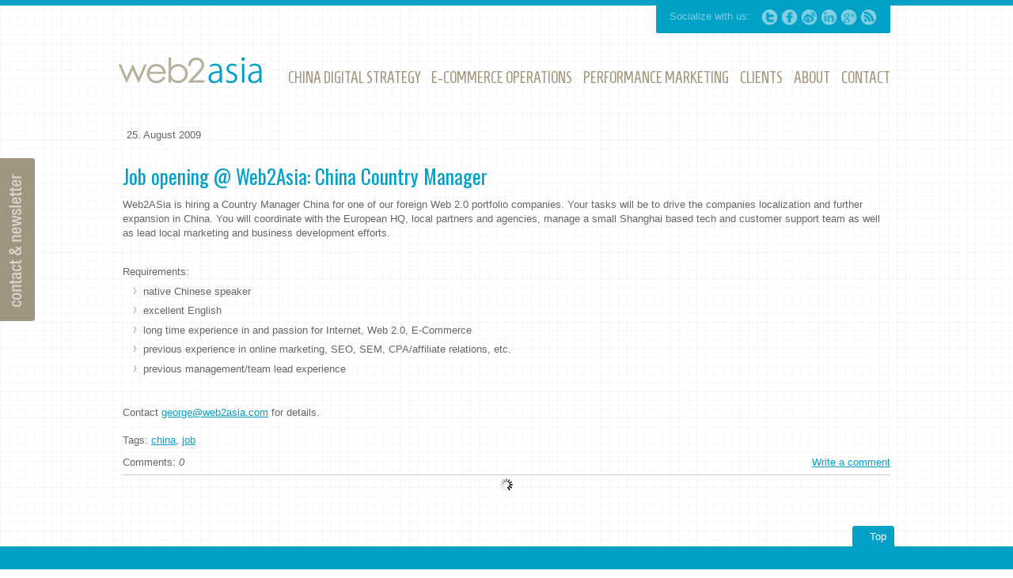

--- FILE ---
content_type: text/html; charset=UTF-8
request_url: https://www.web2asia.com/2009/08/25/job-opening-web2asia-china-country-manager/
body_size: 16007
content:
<!DOCTYPE html>
<html lang="en-US"><head>
    <meta charset="utf-8"/>
    <link rel="dns-prefetch preconnect" href="https://u.jimcdn.com/" crossorigin="anonymous"/>
<link rel="dns-prefetch preconnect" href="https://assets.jimstatic.com/" crossorigin="anonymous"/>
<link rel="dns-prefetch preconnect" href="https://image.jimcdn.com" crossorigin="anonymous"/>
<link rel="dns-prefetch preconnect" href="https://fonts.jimstatic.com" crossorigin="anonymous"/>
<meta http-equiv="X-UA-Compatible" content="IE=edge"/>
<meta name="description" content=""/>
<meta name="robots" content="index, follow, archive"/>
<meta property="st:section" content=""/>
<meta name="generator" content="Jimdo Creator"/>
<meta name="twitter:title" content="Job opening @ Web2Asia: China Country Manager"/>
<meta name="twitter:description" content="Web2ASia is hiring a Country Manager China for one of our foreign Web 2.0 portfolio companies. Your tasks will be to drive the companies localization and further expansion in China. You will coordinate with the European HQ, local partners and agencies, manage a small Shanghai based tech and customer support team as well as lead local marketing and business development efforts. Requirements: native Chinese speaker excellent English long time experience in and passion for Internet, Web 2.0, E-Commerce previous experience in online marketing, SEO, SEM, CPA/affiliate relations, etc. previous management/team lead experience Contact george@web2asia.com for details."/>
<meta name="twitter:card" content="summary_large_image"/>
<meta property="og:url" content="http://www.web2asia.com/2009/08/25/job-opening-web2asia-china-country-manager/"/>
<meta property="og:title" content="Job opening @ Web2Asia: China Country Manager"/>
<meta property="og:description" content="Web2ASia is hiring a Country Manager China for one of our foreign Web 2.0 portfolio companies. Your tasks will be to drive the companies localization and further expansion in China. You will coordinate with the European HQ, local partners and agencies, manage a small Shanghai based tech and customer support team as well as lead local marketing and business development efforts. Requirements: native Chinese speaker excellent English long time experience in and passion for Internet, Web 2.0, E-Commerce previous experience in online marketing, SEO, SEM, CPA/affiliate relations, etc. previous management/team lead experience Contact george@web2asia.com for details."/>
<meta property="og:type" content="article"/>
<meta property="og:locale" content="en_US"/>
<meta property="og:site_name" content="Web2Asia - China E-Commerce, Tmall Partner &amp; Digital Marketing Agency"/>
<meta property="article:published_time" content="2009-08-25 05:29:07"/>
<meta property="article:tag" content="china"/>
<meta property="article:tag" content="job"/><title>Job opening @ Web2Asia: China Country Manager - Web2Asia - China E-Commerce, Tmall Partner &amp; Digital Marketing Agency</title>
<link rel="shortcut icon" href="https://u.jimcdn.com/cms/o/sa6a7e963d4d197af/img/favicon.png?t=1288155773"/>
    <link rel="alternate" type="application/rss+xml" title="Blog" href="https://www.web2asia.com/rss/blog"/>    
<link rel="canonical" href="https://www.web2asia.com/2009/08/25/job-opening-web2asia-china-country-manager/"/>

        <script src="https://assets.jimstatic.com/ckies.js.7c38a5f4f8d944ade39b.js"></script>

        <script src="https://assets.jimstatic.com/cookieControl.js.b05bf5f4339fa83b8e79.js"></script>
    <script>window.CookieControlSet.setToOff();</script>

    <style>html,body{margin:0}.hidden{display:none}.n{padding:5px}#emotion-header{position:relative}#emotion-header-logo,#emotion-header-title{position:absolute}</style>

        <link href="https://u.jimcdn.com/cms/o/sa6a7e963d4d197af/userlayout/css/main.css?t=1769170025" rel="stylesheet" type="text/css" id="jimdo_main_css"/>
    <link href="https://u.jimcdn.com/cms/o/sa6a7e963d4d197af/userlayout/css/layout.css?t=1492760883" rel="stylesheet" type="text/css" id="jimdo_layout_css"/>
    <link href="https://u.jimcdn.com/cms/o/sa6a7e963d4d197af/userlayout/css/font.css?t=1769170025" rel="stylesheet" type="text/css" id="jimdo_font_css"/>
<script>     /* <![CDATA[ */     /*!  loadCss [c]2014 @scottjehl, Filament Group, Inc.  Licensed MIT */     window.loadCSS = window.loadCss = function(e,n,t){var r,l=window.document,a=l.createElement("link");if(n)r=n;else{var i=(l.body||l.getElementsByTagName("head")[0]).childNodes;r=i[i.length-1]}var o=l.styleSheets;a.rel="stylesheet",a.href=e,a.media="only x",r.parentNode.insertBefore(a,n?r:r.nextSibling);var d=function(e){for(var n=a.href,t=o.length;t--;)if(o[t].href===n)return e.call(a);setTimeout(function(){d(e)})};return a.onloadcssdefined=d,d(function(){a.media=t||"all"}),a};     window.onloadCSS = function(n,o){n.onload=function(){n.onload=null,o&&o.call(n)},"isApplicationInstalled"in navigator&&"onloadcssdefined"in n&&n.onloadcssdefined(o)}     /* ]]> */ </script>     <script>
// <![CDATA[
onloadCSS(loadCss('https://assets.jimstatic.com/web_oldtemplate.css.8dc49693c43d235ebcc9897c3acb1dd8.css') , function() {
    this.id = 'jimdo_web_css';
});
// ]]>
</script>
<link href="https://assets.jimstatic.com/web_oldtemplate.css.8dc49693c43d235ebcc9897c3acb1dd8.css" rel="preload" as="style"/>
<noscript>
<link href="https://assets.jimstatic.com/web_oldtemplate.css.8dc49693c43d235ebcc9897c3acb1dd8.css" rel="stylesheet"/>
</noscript>
    <script>
    //<![CDATA[
        var jimdoData = {"isTestserver":false,"isLcJimdoCom":false,"isJimdoHelpCenter":false,"isProtectedPage":false,"cstok":"c63fa46deb5e63d872add0072a31fb646fc176ab","cacheJsKey":"eb4c932991e4eaf741d3c68fe0b16534c237a641","cacheCssKey":"eb4c932991e4eaf741d3c68fe0b16534c237a641","cdnUrl":"https:\/\/assets.jimstatic.com\/","minUrl":"https:\/\/assets.jimstatic.com\/app\/cdn\/min\/file\/","authUrl":"https:\/\/a.jimdo.com\/","webPath":"https:\/\/www.web2asia.com\/","appUrl":"https:\/\/a.jimdo.com\/","cmsLanguage":"en_US","isFreePackage":false,"mobile":false,"isDevkitTemplateUsed":false,"isTemplateResponsive":false,"websiteId":"sa6a7e963d4d197af","pageId":271375114,"packageId":2,"shop":{"deliveryTimeTexts":{"1":"available now","2":"must be ordered","3":"currently not available"},"checkoutButtonText":"Checkout","isReady":false,"currencyFormat":{"pattern":"\u00a4#,##0.00","convertedPattern":"$#,##0.00","symbols":{"GROUPING_SEPARATOR":",","DECIMAL_SEPARATOR":".","CURRENCY_SYMBOL":"$"}},"currencyLocale":"en_US"},"tr":{"gmap":{"searchNotFound":"The entered address doesn't exist or couldn't be found.","routeNotFound":"The driving directions couldn't be determined. Possible reasons: The starting address is not specific enough or it is too far from the destination address."},"shop":{"checkoutSubmit":{"next":"Next step","wait":"Please wait"},"paypalError":"An error has occurred. Please try again!","cartBar":"Go to Shopping Cart","maintenance":"Sorry, this store is not available at the moment. Please try again later.","addToCartOverlay":{"productInsertedText":"This item was added to your cart.","continueShoppingText":"Continue shopping","reloadPageText":"Refresh"},"notReadyText":"This store has not been completely set up.","numLeftText":"There are not more than {:num} of this item available at this time.","oneLeftText":"There is only one more of this item available."},"common":{"timeout":"Oops, it looks like there's been an error on our end and your last change didn't go through. Please try again in a minute. "},"form":{"badRequest":"An error has occurred! This form could not be submitted. Please try again later."}},"jQuery":"jimdoGen002","isJimdoMobileApp":false,"bgConfig":null,"bgFullscreen":null,"responsiveBreakpointLandscape":767,"responsiveBreakpointPortrait":480,"copyableHeadlineLinks":false,"tocGeneration":false,"googlemapsConsoleKey":false,"loggingForAnalytics":false,"loggingForPredefinedPages":false,"isFacebookPixelIdEnabled":false,"userAccountId":"3f383f5e-c714-45e6-9e80-11463d8c8032"};
    // ]]>
</script>

     <script> (function(window) { 'use strict'; var regBuff = window.__regModuleBuffer = []; var regModuleBuffer = function() { var args = [].slice.call(arguments); regBuff.push(args); }; if (!window.regModule) { window.regModule = regModuleBuffer; } })(window); </script>
    <script src="https://assets.jimstatic.com/web.js.58bdb3da3da85b5697c0.js" async="true"></script>
    <script src="https://assets.jimstatic.com/at.js.62588d64be2115a866ce.js"></script>
        <script src="https://u.jimcdn.com/cms/o/sa6a7e963d4d197af/userlayout/js/mm.js?t=1489647512"></script>
        <link rel="alternate" type="application/rss+xml" title="Web2Asia China TMall Global E-Commerce" href="https://feeds.feedburner.com/web2asia"/>
<meta name="google-site-verification" content="0QrT_lnuG5C4TvtCZ69uRYIxR-u--fYAaPHnP4aIuD8"/>
<meta name="verify-v1" content="0loPCZkubJxYxdAdhM1oFQWeARJIkhPFFbIjq0KQ9gc="/>
<meta name="verify-v1" content="AtMQvVdG2lPpgzxzoDEtWpPMLGx6Io6OJvsr742wCOk="/>
<meta name="y_key" content="3d2d5ef70df68f5f"/>
<meta name="msvalidate.01" content="5D37AD3EBCCBCCFAB4170934DA018C41"/>
<link href="https://plus.google.com/114624618977140083459/" rel="publisher"/>
<link href="https://fonts.googleapis.com/css?family=Homenaje" rel="stylesheet" type="text/css"/>

<script src="https://ajax.googleapis.com/ajax/libs/jquery/1.7.1/jquery.min.js" type="text/javascript">
</script>

<style type="text/css">
        /*<![CDATA[*/

        /*
         * jQuery Nivo Slider v2.4
         * http://nivo.dev7studios.com
         *
         * Copyright 2011, Gilbert Pellegrom
         * Free to use and abuse under the MIT license.
         * http://www.opensource.org/licenses/mit-license.php
         *
         * March 2010
         */

        /* The Nivo Slider styles */
        .nivoSlider {
                position: relative;
        }
        .nivoSlider img {
                position: absolute;
                top: 0px;
                left: 0px;
        }
        /* If an image is wrapped in a link */
        .nivoSlider a.nivo-imageLink {
                position: absolute;
                top: 0px;
                left: 0px;
                width: 100%;
                height: 100%;
                border: 0;
                padding: 0;
                margin: 0;
                z-index: 60;
                display: none;
        }
        /* The slices in the Slider */
        .nivo-slice {
                display: block;
                position: absolute;
                z-index: 50;
                height: 100%;
        }
        /* Caption styles */
        .nivo-caption {
                position: absolute;
                left: 0px;
                bottom: 0px;
                background: url(https://u.jimcdn.com/www53/o/sa6a7e963d4d197af/userlayout/img/caption-bg.png?t=1349427067) repeat-x;
                color: #fff;
                width: 470px;
                z-index: 89;
                padding: 27px 30px;
                height: 45px;
        }
        .nivo-caption p {
                margin: 0;
        }
        .nivo-caption a {
                display: inline !important;
        }
        .nivo-html-caption {
                display: none;
        }
        /* Direction nav styles (e.g. Next & Prev) */
        .nivo-directionNav a {
                position: absolute;
                top: 45%;
                z-index: 99;
                cursor: pointer;
        }
        .nivo-prevNav {
                left: 0px;
        }
        .nivo-nextNav {
                right: 0px;
        }
        /* Control nav styles (e.g. 1,2,3...) */
        .nivo-controlNav a {
                z-index: 99;
                cursor: pointer;
        }
        #slider {
                width: 972px !important;
                height: 480px;
                background: none;
                overflow: hidden;
                left: 1px;
        }
        #slider img {
                position: absolute;
                top: 0px;
                left: 0px;
                display: none;
        }
        #slider a {
                border: 0;
                display: block;
        }
        .theme-default .nivo-controlNav {
                position: absolute;
                right: 20px;
                bottom: 20px;
                z-index: 999;
                width: 90px;
        }
        .nivo-controlNav a {
                display: block;
                width: 17px;
                height: 22px;
                background: url(https://u.jimcdn.com/www53/o/sa6a7e963d4d197af/userlayout/img/bullets.png?t=1346660880) no-repeat;
                text-indent: -9999px;
                border: 0;
                margin: 0 2px;
                float: left;
        }
        .nivo-controlNav a.active {
                background-position: 0 -22px;
        }

        .nivo-directionNav a {
                display: block;
                border: 0;
                background-color: rgb(1, 160, 199);
                background-color: rgba(1, 160, 199, 0.8);
                padding: 10px 10px;
                color: white;
                font-weight: bold;
                font-size: 16px;
                text-transform: uppercase;
        }
        .nivo-directionNav a:hover {
                background-color: rgb(1, 160, 199);
        }
        a.nivo-nextNav {
                background-position: -50px 0;
                right: 0;
        }
        a.nivo-prevNav {
                left: 0;
        }

        .nivo-caption {
                text-shadow: none;
                font-family: Helvetica, Arial, sans-serif;
        }

        .nivo-caption p {
                color: #fff;
        }
        .nivo-caption strong {
                font-size: 27px;
                font-family: 'Homenaje';
                line-height: 27px
        }

        .slider-wrapper {
                width: 100%;
                float: left;
                position: relative;
                margin-bottom: 40px;
        }

        /*]]>*/


</style>


<script type="text/javascript">
        //<![CDATA[
        /*---------------------------------- IE Compatibility --------------------------- */
        function handleIECompatibility() {
                // returns version of ie or undefined if not ie
                var ie = ( function() {
                                var undef, v = 3, div = document.createElement('div'), all = div.getElementsByTagName('i');
                                while(div.innerHTML = '<!--[if gt IE ' + (++v) + ']><i><\/i><![endif]-->', all[0]);
                                return v > 4 ? v : undef;
                        }());
                if(ie < 8) {
                        document.body.style.overflow = "hidden";
                        var overlay = document.createElement("div");
                        overlay.setAttribute("id", "ie-overlay");

                        var contentHolder = document.createElement("div");
                        overlay.appendChild(contentHolder);

                        var headline = document.createElement("h1");
                        headline.innerHTML = "We're sorry!";
                        contentHolder.appendChild(headline);

                        var message = document.createElement("p");
                        message.innerHTML = "Your browser is currently not supported by our site, because it is outdated. Using an outdated browser can be dangerous, so please upgrade to a new one."
                        contentHolder.appendChild(message);

                        var link = document.createElement("a");
                        link.setAttribute("class", "bullet-point-highlighted");
                        link.setAttribute("href", "http://www.browsehappy.com");
                        link.innerHTML = "Upgrade to a better browser";
                        contentHolder.appendChild(link);

                        var thanks = document.createElement("p");
                        thanks.innerHTML = "Thank you very much!";
                        contentHolder.appendChild(thanks);

                        var hr = document.createElement("hr");
                        contentHolder.appendChild(hr);

                        var companyinfo = document.createElement("p");
                        companyinfo.innerHTML = "<strong>Web2Asia<\/strong> is a Shanghai-based <strong>full-service digital marketing agency<\/strong> providing digital strategy, e-commerce and online performance marketing. We provide clients facing <strong>non-negotiable digital deadlines<\/strong> with tailor-made solutions. We work intelligently and transparently. We make sure that our results are measurable and accountable and get to the core of the <strong>Chinese market<\/strong>."
                        contentHolder.appendChild(companyinfo);

                        document.body.appendChild(overlay);
                        window.onload = function() {
                                document.body.removeChild(document.getElementById("container"));
                                document.body.removeChild(document.getElementById("panel"));
                        }
                }
        }

        /* this readresses $ to jQuery, so that there is no conflict with Jimdo */
        $.noConflict();
        jQuery(document).ready(function($) {
                /*----------------------------------Superfish Navigation --------------------------- */
                $.fn.superfish = function(op) {

                        var sf = $.fn.superfish, c = sf.c, $arrow = $(['<span class="', c.arrowClass, '"> &#187;<\/span>'].join('')), over = function() {
                                var $$ = $(this), menu = getMenu($$);
                                clearTimeout(menu.sfTimer);
                                $$.showSuperfishUl().siblings().hideSuperfishUl();
                        }, out = function() {
                                var $$ = $(this), menu = getMenu($$), o = sf.op;
                                clearTimeout(menu.sfTimer);
                                menu.sfTimer = setTimeout(function() {
                                        o.retainPath = ($.inArray($$[0], o.$path) > -1);
                                        $$.hideSuperfishUl();
                                        if(o.$path.length && $$.parents(['li.', o.hoverClass].join('')).length < 1) {
                                                over.call(o.$path);
                                        }
                                }, o.delay);
                        }, getMenu = function($menu) {
                                var menu = $menu.parents(['ul.',c.menuClass,':first'].join(''))[0];
                                sf.op = sf.o[menu.serial];
                                return menu;
                        }, addArrow = function($a) {
                                $a.addClass(c.anchorClass).append($arrow.clone());
                        };

                        return this.each(function() {
                                var s = this.serial = sf.o.length;
                                var o = $.extend({}, sf.defaults, op);
                                o.$path = $('li.' + o.pathClass, this).slice(0, o.pathLevels).each(function() {
                                        $(this).addClass([o.hoverClass, c.bcClass].join(' ')).filter('li:has(ul)').removeClass(o.pathClass);
                                });
                                sf.o[s] = sf.op = o;

                                $('li:has(ul)',this)[($.fn.hoverIntent && !o.disableHI) ? 'hoverIntent' : 'hover'](over, out).each(function() {
                                        if(o.autoArrows)
                                                addArrow($('>a:first-child', this));
                                }).not('.' + c.bcClass).hideSuperfishUl();

                                var $a = $('a', this);
                                $a.each(function(i) {
                                        var $li = $a.eq(i).parents('li');
                                        $a.eq(i).focus(function() {
                                                over.call($li);
                                        }).blur(function() {
                                                out.call($li);
                                        });
                                });
                                o.onInit.call(this);

                        }).each(function() {
                                var menuClasses = [c.menuClass];
                                if(sf.op.dropShadows && !($.browser.msie && $.browser.version < 7))
                                        menuClasses.push(c.shadowClass);
                                $(this).addClass(menuClasses.join(' '));
                        });
                };

                var sf = $.fn.superfish;
                sf.o = [];
                sf.op = {};
                sf.IE7fix = function() {
                        var o = sf.op;
                        if($.browser.msie && $.browser.version > 6 && o.dropShadows && o.animation.opacity != undefined)
                                this.toggleClass(sf.c.shadowClass + '-off');
                };
                sf.c = {
                        bcClass : 'sf-breadcrumb',
                        menuClass : 'sf-js-enabled',
                        anchorClass : 'sf-with-ul',
                        arrowClass : 'sf-sub-indicator',
                        shadowClass : 'sf-shadow'
                };
                sf.defaults = {
                        hoverClass : 'sfHover',
                        pathClass : 'overideThisToUse',
                        pathLevels : 1,
                        delay : 800,
                        animation : {
                                opacity : 'show'
                        },
                        speed : 'normal',
                        autoArrows : true,
                        dropShadows : true,
                        disableHI : false, // true disables hoverIntent detection
                        onInit : function() {
                        }, // callback functions
                        onBeforeShow : function() {
                        },
                        onShow : function() {
                        },
                        onHide : function() {
                        }
                };
                $.fn.extend({
                        hideSuperfishUl : function() {
                                var o = sf.op, not = (o.retainPath === true) ? o.$path : '';
                                o.retainPath = false;
                                var $ul = $(['li.', o.hoverClass].join(''), this).add(this).not(not).removeClass(o.hoverClass).find('>ul').hide().css('visibility', 'hidden');
                                o.onHide.call($ul);
                                return this;
                        },
                        showSuperfishUl : function() {
                                var o = sf.op, sh = sf.c.shadowClass + '-off', $ul = this.addClass(o.hoverClass).find('>ul:hidden').css('visibility', 'visible');
                                sf.IE7fix.call($ul);
                                o.onBeforeShow.call($ul);
                                $ul.animate(o.animation, o.speed, function() {
                                        sf.IE7fix.call($ul);
                                        o.onShow.call($ul);
                                });
                                return this;
                        }
                });

                /*---------------------------------- Contact Panel --------------------------- */
                $("#panel a.open").click(function() {
                        var margin_left = $("#panel").css("margin-left");
                        if(margin_left == "-200px") {
                                $("#panel").animate({
                                        marginLeft : "0px"
                                });
                        } else {
                                $("#panel").animate({
                                        marginLeft : "-200px"
                                });
                        }
                });

                /*---------------------------------- Social Icons --------------------------- */
                $(function() {
                        $('.social-bookmarks img').animate({
                                opacity : 0.5
                        }, 0);
                        $('.social-bookmarks img').each(function() {
                                $(this).hover(function() {
                                        $(this).stop().animate({
                                                opacity : 1.0
                                        }, 200);
                                }, function() {
                                        $(this).stop().animate({
                                                opacity : 0.5
                                        }, 200);
                                })
                        });
                });

                /*---------------------------------- Frontpage Client Logos --------------------------- */
                function clientlogo() {
                        if($('#clientlogo').size() == 0 || $('#clientlogo li').size() <= 5)
                                return;
                        $('#clientlogoPre,#clientlogoNext').show();
                        var $liWidth = $('#clientlogo li:eq(0)').width(), $liLenth = $('#clientlogo li').size(), $Pre = $('#clientlogoPre'), $Next = $('#clientlogoNext'), $ul = $('#clientlogo > ul'), $ulWidth = $liWidth * $liLenth;
                        $ul.width($ulWidth * 3);
                        $ul.html($('#clientlogo > ul').html() + $('#clientlogo > ul').html() + $('#clientlogo > ul').html() + $('#clientlogo > ul').html()).css('margin-left', -$liWidth * $liLenth);
                        $Next.click(function() {
                                if($ul.is(':animated'))
                                        return false;
                                var $Left = parseInt($ul.css('margin-left')), $currenLeft = $Left - $liWidth;
                                $ul.animate({
                                        marginLeft : $currenLeft
                                }, function() {
                                        if(-$currenLeft >= $ulWidth * 2) {
                                                $('#clientlogo > ul').css('margin-left', -$ulWidth)
                                        }
                                });
                                return false;
                        });
                        $Pre.click(function() {
                                if($ul.is(':animated'))
                                        return false;
                                var $Left = parseInt($ul.css('margin-left')), $currenLeft = $Left + $liWidth;
                                $ul.animate({
                                        marginLeft : $currenLeft
                                }, function() {
                                        if(-$currenLeft <= 0) {
                                                $('#clientlogo > ul').css('margin-left', -$ulWidth)
                                        }
                                });
                                return false;
                        });
                }

                /* run */
                $(function() {
                        clientlogo();
                })
                /*------------------------- Make Sure All External Links Open In New Window ------------------- */
                $('a').each(function() {
                        var href = $(this).attr('href');
                        // if non of this regex matches, link is external and should be opened in new window
                        if(!/^\//.test(href) && !/^http:\/\/www.web2asia.com/.test(href) && !/^www.web2asia.com/.test(href) && !/^web2asia.com/.test(href) && !/^#/.test(href) && !/^[a-zA-Z]+:[a-zA-Z]+/.test(href))
                                // last one is for javascript:, mailto:, etc
                                $(this).attr('target', '_blank');
                });

                /*------------------------- Append Share Icons (AddThis) To Blogposts (also frontpage) ------------------- */
                function getAddThisCode(url, title) {
                        var code = "<div class='addthis_toolbox addthis_default_style addthis_20x20_style'";
                        if(url != "")
                                code += " addthis:url='" + url + "'";
                        if(title != "")
                                code += " addthis:title='" + title + "'";
                        code += "><a class='addthis_button_facebook_like'><\/a><a class='addthis_button_google_plusone' g:plusone:size='medium'><\/a><a class='addthis_button_twitter'><\/a><a class='addthis_button_email'><\/a><a class='addthis_button_facebook'><\/a><a class='addthis_button_google_plusone_share'><\/a><a class='addthis_button_sinaweibo'><\/a><a class='addthis_button_baidu'><\/a><a class='addthis_button_qzone'><\/a><a class='addthis_button_kaixin'><\/a><a class='addthis_button_douban'><\/a><a class='addthis_counter addthis_pill_style'><\/a><\/div>";
                        return code;
                }

                var usedSocialIcons = false;
                if($('body').hasClass('cc-page-blog')) {
                        $($("#content_area > div:last-child")[0]).append(getAddThisCode("", ""));
                        usedSocialIcons = true;
                }
                if($('.j-blogarticle').length > 0) {
                        jQuery('.j-blogarticle').each(function() {
                                var anchor = $($($(this).children('h1')).children('a')[0]);
                                var url = anchor.attr('href');
                                var title = anchor.text();
                                var numChildren = $(this).children('div').length;
                                $($(this).children('div')[numChildren - 1]).append(getAddThisCode("http://www.web2asia.com" + url, title));
                        });
                        usedSocialIcons = true;
                }
                if(usedSocialIcons) {
                        var addthis_config = {
                                'data_track_addressbar' : true
                        };
                        $.getScript('http://s7.addthis.com/js/300/addthis_widget.js#pubid=web2asia');
                }
                /* ---------------------- Prefill Contact Form With Casestudy Request -------------*/
                // the necessary parameters are: redirect, cat & cid
                // redirect:    from where the redirect came.
                //                              cs (casestudy)
                // cat:                 which category the casestudy is from
                //                              ds (digital strategy), ecom (e-commerce), pm (performance marketing)
                // cid:                 the id of the casestudy; see variable casestudies below
                // example: /contact/?redirect=cs&cat=ecom&cid=1

                // text blocks
                var MESSAGE_1 = 'Dear Sir or Madam,\r\rPlease provide me with your ';
                var CATEGORIES = {
                        'ds' : 'China digital strategy',
                        'ecom' : 'E-Commerce',
                        'pm' : 'China performance marketing'
                };
                var MESSAGE_2 = ' casestudy about how you ';
                var CASESTUDIES = ['increased online sales for a luxury company by 120% in 4 months', 'decreased COS for a fashion retailer by 50% in 5 weeks'];
                var SCROLL_TOP_DISTANCE = 665;

                        function getParameterByName(name) {
                                var match = RegExp('[?&]' + name + '=([^&]*)').exec(window.location.search);
                                return match && decodeURIComponent(match[1].replace(/\+/g, ' '));
                        }

                if($('body').attr('id') == 'page-865812314' && getParameterByName('redirect') && getParameterByName('cat') && getParameterByName('cid') && parseInt(getParameterByName('cid')) < CASESTUDIES.length) {

                        // create message
                        if(getParameterByName('redirect') == 'cs') {
                                var text = MESSAGE_1 + CATEGORIES[getParameterByName('cat')] + MESSAGE_2 + CASESTUDIES[getParameterByName('cid')] + '.';
                        }

                        // fill contact text area
                        $("#cc-m-form-4666109314 'textarea[name=m7f661d8e1bd739da2]'").text(text);

                        // focus on name input
                        $("#cc-m-form-4666109314 'input[name=m7f661d8e1bd739da0]'").focus();

                        // scroll to contact box
                        $('html, body').animate({
                                scrollTop : SCROLL_TOP_DISTANCE
                        }, 500);
                }

                /*---------------------------------- Show Navigation In Edit Mode --------------------------- */
                if($('#cc-sa').length > 0) {
                        document.getElementById('navigation').style.display = "block";
                        $('#navigation').css('top', -($('#navigation').outerHeight()) + $('#button-show-hide-pagemenu').outerHeight());
                   $('#button-show-hide-pagemenu').click(function() {
                        var nav = $('#navigation')
                        if(nav.css('top') == '0px')
                                nav.animate({
                                        top : - nav.outerHeight() + $('#button-show-hide-pagemenu').outerHeight()
                                }, 500);
                        else
                                nav.animate({
                                        top : '0px'
                                }, 500);
                  });
                }
        });
        //]]>
</script>

<style type="text/css">
/*<![CDATA[*/
.j-cart.is-empty {display: none;}
/*]]>*/
</style>

    
</head>

<body class="body cc-page cc-page-blog cc-pagemode-default cc-content-parent" id="page-271375114">

<div id="cc-inner" class="cc-content-parent"><script type="text/javascript">
//<![CDATA[
handleIECompatibility();
//]]>
</script><script src="https://cdnjs.cloudflare.com/ajax/libs/jquery-nivoslider/3.2/jquery.nivo.slider.js" type="text/javascript">
</script>
<div id="container" class="cc-content-parent">
    <div id="main" class="cc-content-parent">
        <div id="header">
            <div class="social-bookmarks">
                <ul>
                    <li class="text">Socialize with us:
                    </li>

                    <li>
                        <a href="http://twitter.com/Web2Asia/" target="_blank" title="Find Web2Asia On Twitter"><img alt="Find Web2Asia On Twitter" title="Find Web2Asia On Twitter" src="https://u.jimcdn.com/cms/o/sa6a7e963d4d197af/userlayout/img/social-icon-twitter.png?t=1346661855"/></a>
                    </li>

                    <li>
                        <a href="http://www.facebook.com/Web2Asia" target="_blank" title="Find Web2Asia On Facebook"><img alt="Find Web2Asia On Facebook" title="Find Web2Asia On Facebook" src="https://u.jimcdn.com/cms/o/sa6a7e963d4d197af/userlayout/img/social-icon-facebook.png?t=1346661810"/></a>
                    </li>

                    <li>
                        <a href="http://www.weibo.com/web2asia" target="_blank" title="Find Web2Asia On Weibo"><img alt="Find Web2Asia On Weibo" title="Find Web2Asia On Weibo" src="https://u.jimcdn.com/cms/o/sa6a7e963d4d197af/userlayout/img/social-icon-weibo.png?t=1346661879"/></a>
                    </li>

                    <li>
                        <a href="http://www.linkedin.com/company/web2asia" target="_blank" title="Find Web2Asia On LinkedIn"><img alt="Find Web2Asia On Linked In" title="Find Web2Asia On Linked In" src="https://u.jimcdn.com/cms/o/sa6a7e963d4d197af/userlayout/img/social-icon-linked-in.png?t=1346661826"/></a>
                    </li>

                    <li>
                        <a href="http://plus.google.com/114624618977140083459/" target="_blank" title="Find Web2Asia On Google+"><img alt="Find Web2Asia On Google+" title="Find Web2Asia On Google+" src="https://u.jimcdn.com/cms/o/sa6a7e963d4d197af/userlayout/img/social-icon-google-plus.png?t=1349322612"/></a>
                    </li>

                    <li>
                        <a href="http://feeds.feedburner.com/web2asia" target="_blank" title="Get Web2Asia's RSS Feed"><img alt="Get Web2Asia's RSS Feed" title="Get Web2Asia's RSS Feed" src="https://u.jimcdn.com/cms/o/sa6a7e963d4d197af/userlayout/img/social-icon-rss.png?t=1346661840"/></a>
                    </li>
                </ul>
            </div>

            <div class="main_top">
                <div class="logo">
                    <a href="/"><img src="https://u.jimcdn.com/cms/o/sa6a7e963d4d197af/userlayout/img/logo.gif?t=1346661264" alt="Web2Asia (China E-Commerce Tmall Partner Agency) Logo" title="Web2Asia (China E-Commerce Tmall Partner Agency) Logo"/></a>
                </div>

                <div id="navigation">
                    <div data-container="navigation"><div class="j-nav-variant-standard"><ul id="mainNav1" class="mainNav1"><li id="cc-nav-view-23476602"><a href="/" class="level_1"><span>Home</span></a></li><li id="cc-nav-view-1654618085"><a href="/blog/" class="level_1"><span>Blog</span></a></li><li id="cc-nav-view-25932002"><a href="/oldblog/" class="level_1"><span>OldBlog</span></a></li><li id="cc-nav-view-865811014"><a href="/china-digital-strategy/" class="level_1"><span>China Digital Strategy</span></a></li><li id="cc-nav-view-865811114"><a href="/china-e-commerce-lead/" class="level_1"><span>China E-Commerce Lead</span></a></li><li id="cc-nav-view-865811514"><a href="/china-online-performance-marketing/" class="level_1"><span>China Online Performance Marketing</span></a></li><li id="cc-nav-view-866008514"><a href="/clients/" class="level_1"><span>Clients</span></a></li><li id="cc-nav-view-865812114"><a href="/about-1/" class="level_1"><span>About</span></a></li><li id="cc-nav-view-865812314"><a href="/contact/" class="level_1"><span>Contact</span></a></li><li id="cc-nav-view-865818814"><a href="/legal-notice/" class="level_1"><span>Legal Notice</span></a></li><li id="cc-nav-view-865819114"><a href="/daily-digital-pulse-of-china-archive/" class="level_1"><span>Daily Digital Pulse of China Archive</span></a></li><li id="cc-nav-view-1645407085"><a href="/deutsch/" class="level_1"><span>Deutsch</span></a></li><li id="cc-nav-view-1645422085"><a href="/français/" class="level_1"><span>Français</span></a></li></ul></div></div> <button id="button-show-hide-pagemenu" type="button">Hide/Show Pagemenu</button>
                </div>
            </div>
        </div>

        <div id="sidebar">
            <div data-container="sidebar"><div id="cc-matrix-32427702"><div id="cc-m-4665392714" class="j-module n j-htmlCode "><div>
    <ul class="sf-menu">
        <li>
            <a class="level_1" href="/china-digital-strategy/"><span>CHINA DIGITAL STRATEGY</span></a>
        </li>

        <li id="cc-nav-view-1300000000">
            <a class="level_1" href="/china-e-commerce-lead/"><span>E-COMMERCE OPERATIONS</span></a>
            <ul class="sf-sub-menu">
                <li>
                    <a class="level_2" href="/china-e-commerce-lead/china-e-commerce-market-entry-consulting/"><span>China E-Commerce Market Entry &amp; Consulting</span></a>
                </li>

                <li>
                    <a class="level_2" href="/china-e-commerce-lead/set-up-tmall-other-eshops/"><span>Set Up Tmall &amp; Other eShops</span></a>
                </li>

                <li>
                    <a class="level_2" href="/china-e-commerce-lead/tmall-global-international-cross-border-sales-1/"><span>Tmall Global International Cross-Border Sales</span></a>
                </li>

                <li>
                    <a class="level_2" href="/china-e-commerce-lead/jd-jing-dong-worldwide-cross-border-sales/"><span>JD Jing Dong Worldwide Services</span></a>
                </li>

                <li>
                    <a class="level_2" href="/china-e-commerce-lead/e-commerce-operations-china-3pl/"><span>China One-Stop-Solution 3PL Operations</span></a>
                </li>
            </ul>
        </li>

        <li id="cc-nav-view-1189810185">
            <a class="level_1" href="/china-online-performance-marketing/"><span>PERFORMANCE MARKETING</span></a>
            <ul class="sf-sub-menu">
                <li id="cc-nav-view-1220609285">
                    <a class="level_2" href="/china-online-performance-marketing/china-search-engine-marketing-sem-ppc/"><span>China Search Engine Marketing (SEM/PPC)</span></a>
                </li>

                <li id="cc-nav-view-1220609585">
                    <a class="level_2" href="/china-online-performance-marketing/china-search-engine-optimization-seo/"><span>China Search Engine Optimization (SEO)</span></a>
                </li>

                <li id="cc-nav-view-1220610185">
                    <a class="level_2" href="/china-online-performance-marketing/china-online-media-buying/"><span>China Banner Display Media Planning &amp; Buying</span></a>
                </li>

                <li>
                    <a class="level_2" href="/china-online-performance-marketing/china-affiliate-marketing/"><span>China Affiliate Marketing</span></a>
                </li>

                <li id="cc-nav-view-1220609685">
                    <a class="level_2" href="/china-online-performance-marketing/china-ui-ux-optimization-web-analytics/"><span>China UI/UX Optimization &amp; Web Analytics</span></a>
                </li>
            </ul>
        </li>

        <li id="cc-nav-view-1189810585">
            <a class="level_1" href="/clients/"><span>CLIENTS</span></a>
        </li>

        <li id="cc-nav-view-1189811085">
            <a class="level_1" href="/about-1/"><span>ABOUT</span></a>
        </li>

        <li id="cc-nav-view-1209005085">
            <a class="level_1" href="/contact/"><span>CONTACT</span></a>
        </li>
    </ul>
</div></div><div id="cc-m-9395759785" class="j-module n j-downloadDocument "><div class="clearover">
    <div class="leftDownload">
        
                
            </div>
    
    <div data-name="download-description" class="rightDownload">
        
        
            </div>

    
    </div>
<script id="cc-m-reg-9395759785">// <![CDATA[

    window.regModule("module_downloadDocument", {"variant":"default","selector":"#cc-m-download-9395759785","id":"9395759785","showpreview":false,"fileExists":false});
// ]]>
</script></div></div></div>
        </div>

        <div id="content" class="cc-content-parent">
            <div id="content_area" data-container="content"><div id="content_start"></div>
        <div class="n j-blog-meta j-blog-post--header">
    <div class="j-text j-module n">
                <span class="j-text j-blog-post--date">
            25. August 2009        </span>
    </div>
    <h1 class="j-blog-header j-blog-headline j-blog-post--headline">Job opening @ Web2Asia: China Country Manager</h1>
</div>

        <div id="cc-matrix-459853614"><div id="cc-m-1692730614" class="j-module n j-text "><p>Web2ASia is hiring a Country Manager China for one of our foreign Web 2.0 portfolio companies. Your tasks will be to drive the companies localization and further expansion in China. You will
coordinate with the European HQ, local partners and agencies, manage a small Shanghai based tech and customer support team as well as lead local marketing and business development efforts.</p>
<p> </p>
<p>Requirements:</p>
<ul>
<li>native Chinese speaker</li>
<li>excellent English</li>
<li>long time experience in and passion for Internet, Web 2.0, E-Commerce</li>
<li>previous experience in online marketing, SEO, SEM, CPA/affiliate relations, etc.</li>
<li>previous management/team lead experience</li>
</ul>
<p><br/>
Contact <a href="mailto:george@web2asia.com">george@web2asia.com</a> for details.</p></div></div>
        <div class="j-module n j-text j-blog-post--tags-wrapper"><span class="j-blog-post--tags--template" style="display: none;"><a class="j-blog-post--tag" href="https://www.web2asia.com/blog/?tag=tagPlaceholder">tagPlaceholder</a></span><span class="j-blog-post--tags-label" style="display: inline;">Tags:</span> <span class="j-blog-post--tags-list"><a class="j-blog-post--tag" href="https://www.web2asia.com/blog/?tag=china">china</a>, <a class="j-blog-post--tag" href="https://www.web2asia.com/blog/?tag=job">job</a></span></div>
                <div class="n j-comment">
                    <div id="commentsModule1692730514"><p id="skiptoform1692730514" class="skiptoform"><a href="#" data-id="1692730514" data-action="goToForm">Write a comment</a></p><div class="j-blog-comment-counter" id="numComments1692730514"> Comments: <i class="cc-comments-count">0</i> </div><ul class="com-list-noava" id="commentOutput1692730514"><li id="commentFormContainer1692730514" class="commentstd clearover cc-m-comment-loading"><a name="commentForm1692730514"></a></li></ul><div id="commentError1692730514" class="message-error" style="display: none;"></div><div id="commentSuccess1692730514" class="message-ok" style="display: none;"></div></div><script>// <![CDATA[

    window.regModule("module_comment", {"data":{"id":"1692730514","closed":"0","captcha":"fe08037ef821a94a3d4221d26561daef","avatar":false,"lang":{"comment":"Comment","comments":"Comments"}}});
// ]]>
</script>
                </div>
        </div>
        </div>

        <div class="backtop">
            <a href="#" onclick="jQuery('html, body').animate({ scrollTop: 0 }, 500); return false;">Top</a>
        </div>

        <div class="clear">
        </div>
    </div>

    <div id="footer">
        <div class="quick_link">
            <div class="foot_links">
                <div class="footer-panel first">
                    <h1>
                        <a href="/china-digital-strategy/">China Digital Strategy</a>
                    </h1>

                    <ul>
                        <li>
                            <a href="/china-digital-strategy/">China Digital Lead Agency &amp; Account Management</a>
                        </li>

                        <li>
                            <a href="/china-digital-strategy/">Market &amp; Competitor Research, Consumer Insight</a>
                        </li>

                        <li>
                            <a href="/china-digital-strategy/">China Brand Website &amp; Landing Page Localization</a>
                        </li>

                        <li>
                            <a href="/china-digital-strategy/">China Social Media Marketing</a>
                        </li>

                        <li>
                            <a href="/china-digital-strategy/">China Blogger &amp; KOL Outreach</a>
                        </li>
                    </ul>
                </div>

                <div class="footer-panel">
                    <h1>
                        <a href="/china-e-commerce-lead/">China E-Commerce Lead</a>
                    </h1>

                    <ul>
                        <li>
                            <a href="/china-e-commerce-lead/china-e-commerce-market-entry-consulting/">China E-Commerce Market Entry &amp; Consulting</a>
                        </li>

                        <li>
                            <a href="/china-e-commerce-lead/set-up-tmall-other-eshops/">Set Up Tmall &amp; Other eShops</a>
                        </li>

                        <li>
                            <a href="/china-e-commerce-lead/e-commerce-operations-china-3pl/">China One-Stop-Solution 3PL Operations</a>
                        </li>

                        <li>
                            <a href="/china-e-commerce-lead/tmall-global-international-cross-border-sales-1/">Tmall Global China Cross-Border E-Commerce Sales</a>
                        </li>
                    </ul>
                </div>

                <div class="footer-panel">
                    <h1>
                        <a href="/china-online-performance-marketing/">Performance Marketing</a>
                    </h1>

                    <ul>
                        <li>
                            <a href="/china-online-performance-marketing/china-search-engine-marketing-sem-ppc/">China Search Engine Marketing (SEM/PPC)</a>
                        </li>

                        <li>
                            <a href="/china-online-performance-marketing/china-search-engine-optimization-seo/">China Search Engine Optimization (SEO)</a>
                        </li>

                        <li>
                            <a href="/china-online-performance-marketing/china-online-media-buying/">China Online Media Buying</a>
                        </li>

                        <li>
                            <a href="/china-online-performance-marketing/china-affiliate-marketing/">China Affiliate Marketing</a>
                        </li>

                        <li>
                            <a href="/china-online-performance-marketing/china-ui-ux-optimization-web-analytics/">China UI/UX Optimization &amp; Web Analytics</a>
                        </li>
                    </ul>
                </div>

                <div class="contact footer-panel last">
                    <div class="contact-speech-bubble-middle">
                        <p class="contact-address">
                            Room 2022 - 2026, Floor 20<br/>
                            1438 Shaanxi Rd. (north)<br/>
                            Shanghai 200060, China<br/>
                            <a class="contact-directions bullet-point-inverted" target="_blank" href="http://goo.gl/maps/9I6v4">Get directions</a>
                        </p>

                        <p class="contact-telephone">
                            Tel.: +86 (21) 3227 0872
                        </p>
                        <a class="contact-email ga-goal-email-click" href="mailto:info@web2asia.com">info@web2asia.com</a>
                    </div>

                    <div class="contact-speech-bubble-bottom">
                    </div>
                </div>

                <div class="clear">
                </div>
            </div>

            <div class="gutter">
                <div id="contentfooter" data-container="footer">

    
    <div class="leftrow">
        <a href="//www.web2asia.com/j/privacy">Privacy Policy</a> | <a href="/sitemap/">Sitemap</a><br/> | <a href="/legal-notice/">Legal Notice</a> | <a href="https://www.web2asia.com/deutsch">Deutsch</a> | <a href="https://www.web2asia.com/français">Français</a>    </div>

    <div class="rightrow">
            
    <span class="loggedout">
        <a rel="nofollow" id="login" href="/login">Log in</a>
    </span>

<span class="loggedin">
    <a rel="nofollow" id="logout" target="_top" href="https://cms.e.jimdo.com/app/cms/logout.php">
        Log out    </a>
    |
    <a rel="nofollow" id="edit" target="_top" href="https://a.jimdo.com/app/auth/signin/jumpcms/?page=271375114">Edit</a>
</span>
        </div>

    
</div>

            </div>
        </div>
    </div>
</div>

<div id="panel" style="margin-left:-200px;">
    <div class="newsletter">
        <div>
            To receive frequent updates from us, feel free to tell us your e-mail address:
        </div>

        <form method="post" action="http://www.web2asia.com/newsletter.php">
            <input type="text" onfocus="if(this.value=='Email Address')this.value='';" onblur="if(this.value=='')this.value='Email Address';" value="Email Address" name="email" class="newsletterInput"/> <input type="submit" class="submit_user btn-primary" value="Sign Up" name="Submit"/> <input type="hidden" value="1" name="insert"/>
        </form>

        <div class="descriptions">
            <p>
                Tel.: +86 (21) 3227 0872
            </p>

            <p>
                <a class="ga-goal-email-click" href="mailto:info@web2asia.com">info@web2asia.com</a>
            </p>
        </div>
    </div>
    <a href="#" onclick="return false;" class="open"></a>
</div>
<script type="text/javascript">
//<![CDATA[





jQuery('.ga-goal-email-click').click(function(){
// analytics tracking
_gaq.push(['_setAccount', 'UA-4418840-1']);
_gaq.push(['_trackPageview', '/contact/e-mail-click']);

// adwords tracking
var google_conversion_id = 1072163819;
var google_conversion_language = "en";
var google_conversion_format = "3";
var google_conversion_color = "ffffff";
var google_conversion_label = "ZJwFCMbo4gMQ69ef_wM";
var google_conversion_value = 0;
jQuery.getScript("http://www.googleadservices.com/pagead/conversion.js");
});

jQuery("#panel .newsletter input.submit_user").click(function(){
// (analytics tracking works with success landing page)
// adwords tracking
var google_conversion_id = 1072163819;
var google_conversion_language = "en";
var google_conversion_format = "3";
var google_conversion_color = "ffffff";
var google_conversion_label = "HvEdCL7p4gMQ69ef_wM";
var google_conversion_value = 0;
jQuery.getScript("http://www.googleadservices.com/pagead/conversion.js");
});



jQuery(function ($) {
        // jQuery init
        jQuery('#slider').nivoSlider({
effect:'sliceUp'
});
    });


//]]>
</script></div>    <script type="text/javascript">
//<![CDATA[
var _gaq = [];

_gaq.push(['_gat._anonymizeIp']);

if (window.CookieControl.isCookieAllowed("ga")) {
    _gaq.push(['a._setAccount', 'UA-4418840-1'],
        ['a._trackPageview']
        );

    (function() {
        var ga = document.createElement('script');
        ga.type = 'text/javascript';
        ga.async = true;
        ga.src = 'https://www.google-analytics.com/ga.js';

        var s = document.getElementsByTagName('script')[0];
        s.parentNode.insertBefore(ga, s);
    })();
}
addAutomatedTracking('creator.website', track_anon);
//]]>
</script>
    
<div id="loginbox" class="hidden">

    <div id="loginbox-header">

    <a class="cc-close" title="Close this element" href="#">Close</a>

    <div class="c"></div>

</div>

<div id="loginbox-content">

        <div id="resendpw"></div>

        <div id="loginboxOuter"></div>
    </div>
</div>
<div id="loginbox-darklayer" class="hidden"></div>
<script>// <![CDATA[

    window.regModule("web_login", {"url":"https:\/\/www.web2asia.com\/","pageId":271375114});
// ]]>
</script>




</body>
</html>


--- FILE ---
content_type: text/css; charset=UTF-8
request_url: https://u.jimcdn.com/cms/o/sa6a7e963d4d197af/userlayout/css/layout.css?t=1492760883
body_size: 6912
content:
/*  Typo
 ----------------------------------------------- */
a:link {
	text-decoration: underline;
	color: #02a0c7;
}

a:hover {
	text-decoration: none;
}

#cc-matrix-1441523185 .cc-m-hgrid-column h1, h1, .j-text h1, j-header h1 {
	font-size: 37px;
	color: #01a0c7;
	font-family: 'Homenaje';
        line-height: 100%;
        margin-bottom: .2em;
}
.cc-page h2 {
color: #a1947a;
font-family: 'Homenaje', sans-serif;
font-size: 28px;
line-height: 125%;
margin-top: 1em;
margin-bottom: 0.5em;
}
.cc-page h3 {
	font-family: "Homenaje", sans-serif;
	color: #666666;
	font-weight: bold;
        margin: 0 0 5px 0;
        font-size: 23px;
        line-height: 100%;
}
#main p {
        margin-bottom: 0.5em;
}
.j-textWithImage ul,
.j-text ul {
	margin: 0 0 1em -7px;
        list-style-image: url('https://u.jimcdn.com/cms/o/sa6a7e963d4d197af/userlayout/img/list-style-type-1.png?t=1346661194');
	padding-left: 20px;
}
li {
	margin-bottom: 0.5em;
}
.cc-page h2.message-big {
        margin: 0;
        font-weight: normal;
        background-color: rgba(255,255,255,0.1); /* fix for android browser, so that the width is applied correctly */
        font-family: "Homenaje", Arial, sans-serif!important;
}

.cc-page h2.message-big strong {
 color: #01A0C7;
 font-weight: bold;
}

.cite em {
	font-family: "Vollkorn", serif;
	font-size: 16px;
}

.cc-m-hgrid-column .j-imageSubtitle {
margin-top: 7px;
}

/* Newsletter
------------------*/
.j-newsletterbox {
 display: none;
}

/* Navigation
------------------*/
#page-865811114 .sf-menu a.level_1[href="/china-e-commerce-lead/"] span,
#page-865811214 .sf-menu a.level_1[href="/china-e-commerce-lead/"] span,
#page-865811314 .sf-menu a.level_1[href="/china-e-commerce-lead/"] span,
#page-865811414 .sf-menu a.level_1[href="/china-e-commerce-lead/"] span,

#page-865811014 .sf-menu a.level_1[href="/china-digital-strategy/"] span,

#page-865811514 .sf-menu a.level_1[href="/china-online-performance-marketing/"] span,
#page-865811614 .sf-menu a.level_1[href="/china-online-performance-marketing/"] span,
#page-865811714 .sf-menu a.level_1[href="/china-online-performance-marketing/"] span,
#page-865811814 .sf-menu a.level_1[href="/china-online-performance-marketing/"] span,
#page-865811914 .sf-menu a.level_1[href="/china-online-performance-marketing/"] span,
#page-865976114 .sf-menu a.level_1[href="/china-online-performance-marketing/"] span,

#page-866008514 .sf-menu a.level_1[href="/clients/"] span,

#page-865812114 .sf-menu a.level_1[href="/about-1/"] span,

#page-865812314 .sf-menu a.level_1[href="/contact/"] span
 {
border-top: 5px solid #01a0c7;
color: #01a0c7;
}

ul.sf-menu li, ul.sf-menu, #clientlogo ul, .foot_links ul {
	list-style-type: none;
        list-style-image: none;
	padding: 0;
        margin-left: 0;
}

.sf-menu li {
 margin: 0;
}

#cc-matrix-32427702 .sf-menu {
 margin-top: 11px;
}

a.level_2:hover {
background-color: #0088A9;
}

.sf-menu ul.sf-sub-menu {
 padding: 0;
 margin-left: 3px;
width: auto;
border: 2px solid white;
border-top: none;
}

table {
 border: 1px solid #d8d8d8;
 border-color: rgba(0,0,0,0.15);
}

table th {
    color: white;
    font-weight: bold;
    background-color: #a1947a;
    text-align: left;
}

table td, table th {
 border: 1px solid #D8D8D8;
 border-color: rgba(0,0,0,0.15);
 border-spacing: 0;
 padding: 10px;
}

/* Page Layout
--------------------------------*/

#main .huge-cite-header {
 display: block;
 width: 970px;
 height: 402px;
}

#content_area #content_start + div > div {
 margin-bottom: 20px;
}

#content_area #content_start + div > div.j-header {
margin-bottom: 0;
}

#main .huge-cite-header p {
 font-family: "Homenaje", sans-serif!important;
 width: 460px;
 padding-left: 25px;
 padding-right: 25px;
 padding-bottom: 0;
 line-height: 1.2em;
 display: inline-block;
}
#main #huge-cite-header-digital-strategy p {
 width: 520px;
}
#main .huge-cite-header-text {
 color: white;
 font-size: 36px;
 padding-top: 25px;
 margin-bottom: 0;
}
#main .huge-cite-header-source {
 color: #01A0C7;
 font-size: 20px;
 padding-top: 10px;
}
#huge-cite-header-digital-strategy {
 background-image: url(http://u.jimdo.com/www53/o/s9869f81854714fae/userlayout/img/header-digital-strategy.jpg?t=1345778333);
}
#huge-cite-header-e-commerce {
 background-image: url(http://u.jimdo.com/www53/o/s9869f81854714fae/userlayout/img/header-e-commerce.jpg?t=1345779902);
 text-align: right;
}
#huge-cite-header-performance-marketing {
 background-image: url(http://u.jimdo.com/www53/o/s9869f81854714fae/userlayout/img/header-performance-marketing.jpg?t=1345780059);
 text-align: right;
}

#page-23476602.cc-pagemode-notfound #content_area > h1:first-child {
	display: block;
	clear: both;
	background-color: #01A0C7;
	padding: 10px 15px;
	margin-bottom: 10px;
        font-family: "Homenaje", sans-serif;
        line-height: 1.2em;
	color: white;
	font-size: 44px;
}
.huge-header {
	display: block;
	clear: both;
	background-color: #01A0C7;
	padding: 10px 15px;
	margin-bottom: -20px;
        position: relative;
}

.huge-header h1 {
 font-family: "Homenaje", sans-serif;
 line-height: 1.2em;
	color: white;
	font-size: 44px;
}

.huge-header .breadcrumbs {
	position: relative;
	top: 5px;
}

.huge-header .breadcrumbs a {
	color: #80D0E3;
	font-family: "Homenaje", sans-serif;
	text-decoration: none;
	font-size: 20px;
	padding-right: 18px;
	background: url(https://u.jimcdn.com/cms/o/sa6a7e963d4d197af/userlayout/img/breadcrumbs-arrow.png?t=1346660867) no-repeat center right;
}

.huge-header .breadcrumbs a:hover {
	color: white;
}

/* icons in huge header */
#page-865811014 .huge-header h1 {
background: url(http://u.jimdo.com/www12/o/sa6a7e963d4d197af/userlayout/img/header-icon-digital-strategy.png?t=1348199838) no-repeat right 10px;
padding-right: 40px;
}

#page-865811114 .huge-header h1,
#page-865811214 .huge-header h1,
#page-865811314 .huge-header h1,
#page-865811414 .huge-header h1 {
background: url(http://u.jimdo.com/www12/o/sa6a7e963d4d197af/userlayout/img/header-icon-e-commerce.png?t=1348199860) no-repeat right 10px;
padding-right: 40px;
}

#page-865811514 .huge-header h1,
#page-865811614 .huge-header h1,
#page-865811714 .huge-header h1,
#page-865811914 .huge-header h1,
#page-865811814 .huge-header h1,
#page-865976114 .huge-header h1{
background: url(http://u.jimdo.com/www12/o/sa6a7e963d4d197af/userlayout/img/header-icon-performance-marketing.png?t=1348199884) no-repeat right 10px;
padding-right: 40px;
}

/* -- */

.hp_shaddow {
	background: transparent url(shaddow.png) no-repeat 0 0;
	width: 980px;
	height: 46px;
	margin-top: 40px;
}
.seperator-line {
border-top: 1px dotted #b7b7b7;
}
.j-header {
       margin-bottom: -10px;
}

.cc-m-hgrid-column {
	position: relative;
}

a.not-decorated {
 text-decoration: none!important;
}

a.not-decorated:hover {
 text-decoration: underline!important;
}

.j-textWithImage ul li.bullet-point-highlighted,
.j-text ul li.bullet-point-highlighted {
 list-style-image: url(http://u.jimdo.com/www12/o/sa6a7e963d4d197af/userlayout/img/list-style-type-highlight.png?t=1346661209);
 background: none;
 padding-left: 0;
}

.bullet-point-highlighted {
	background: transparent url(https://u.jimcdn.com/cms/o/sa6a7e963d4d197af/userlayout/img/list-style-type-highlight.png?t=1346661209) no-repeat left center;
        padding-left: 10px;
}
.bullet-point-inverted {
	background: transparent url(https://u.jimcdn.com/cms/o/sa6a7e963d4d197af/userlayout/img/list-style-type-inverted.png?t=1346661224) no-repeat left center;
        padding-left: 10px;
}
#cc-matrix-1056547614 > .j-text,
#cc-matrix-1056547714 > .j-text,
#cc-matrix-1056547814  > .j-text {
        overflow: visible;
}
.hp_service1,
.hp_service2,
.hp_service3 {
	display: block;
	height: 158px;
	width: 316px;
	text-indent: -666em;
	overflow: hidden;
        background-position: center top;
        background-repeat: no-repeat;
        margin-left: -2px;
}
.hp_service1 {
	background-image: url(https://u.jimcdn.com/cms/o/sa6a7e963d4d197af/userlayout/img/panel-e-commerce.png?t=1346661379);

}
.hp_service2 {
	background-image: url(https://u.jimcdn.com/cms/o/sa6a7e963d4d197af/userlayout/img/panel-digital-strategy.png?t=1346661323);
}
.hp_service3 {
	background-image: url(https://u.jimcdn.com/cms/o/sa6a7e963d4d197af/userlayout/img/panel-performance-marketing.png?t=1346661357);
}
.hp_service1:hover,
.hp_service2:hover,
.hp_service3:hover
{
	background-position: bottom;
}

#cc-m-gallery-4665479714 {
 display: none;
}

/*  Layout
 ----------------------------------------------- */

body {
	background: #ffffff url(https://u.jimcdn.com/cms/o/sa6a7e963d4d197af/userlayout/img/bg.gif?t=1346660855) repeat 0 0;
	border-top: 7px solid #01a0c7;
	padding: 35px 0 0 0;
	margin: 0;
	font: 13px/18px;
	color: #666666;
	font-family: Arial;
}

#main {
	width: 980px;
	margin: 0 auto;
}

#header {

}

#header h1, #header a {
	padding: 0;
	font-size: 27px;
	font-weight: normal;
	text-decoration: none;
	line-height: 1.3em;
	text-align: right;
}

#header a:hover {
	text-decoration: none;
}
#sidebar {
	padding-top: 10px;
}
#sidebar:after {
clear: both;
content: " ";
display: block;
}
.backtop {
        margin-top: 20px;
	clear: both;
	float: right;
position: relative;
padding: 5px 10px 3px 10px;
background-color: #01A0C7;
color: white;
-webkit-border-radius: 4px 4px 0px 0px;
-moz-border-radius: 4px 4px 0px 0px;
-o-border-radius: 4px 4px 0px 0px;
-ms-border-radius: 4px 4px 0px 0px;
border-radius: 4px 4px 0px 0px;
}

.backtop a{
 padding-left: 12px;
 color: white!important;
 text-decoration: none!important;
 background: url(http://u.jimdo.com/www12/o/sa6a7e963d4d197af/userlayout/img/top-arrow.png?t=1349425856) no-repeat left center;
}

#footer {
	background: #01a0c7;
	height: 337px;
	color: #ffffff;
        min-width: 980px;
}

#footer a {
	color: #ffffff;
}

#footer h1 {
	color: #ffffff;
	font-family: 'Homenaje', Arial;
	font-size: 27px;
}

#footer .quick_link {
	width: 980px;
	margin: 0 auto;
}

#footer .gutter {
	height: 30px;
	padding: 15px 0 0 0;
	width: 980px;
	border-top: 1px solid #6ac9df;
	margin-top: 30px;
}

#footer .foot_links {
	width: 980px;
	padding-top: 40px;
}

#footer .footer-panel ul li a {
color: #026983;
display: block;
}
.foot_links ul li a,  .foot_links h1 a {
text-decoration: none;
}
.foot_links h1 a:hover {
text-decoration: underline;
}
#footer .footer-panel li:hover {
 list-style-image: url('http://u.jimdo.com/www12/o/sa6a7e963d4d197af/userlayout/img/list-style-type-inverted.png');
}
#footer .footer-panel li:hover a {
 color: white;
}
#footer .footer-panel ul {
margin: 0 0 1em -7px;
list-style-image: url('http://u.jimdo.com/www12/o/sa6a7e963d4d197af/userlayout/img/list-style-type-darker.png');
padding-left: 20px;
}

.foot_links .contactus {
	width: 200px;
	float: left;
	padding: 15px 25px 15px 0;
	height: 165px;
}

.foot_links .footer-panel {
	width: 204px;
	padding: 7px 25px 15px 25px;
	border-left: 1px dotted #ffffff;
	float: left;
	height: 200px;
}

.footer-panel p img {
 float:right;
 padding: 5px 0 0 5px;
}

.foot_links .first {
	border-left: none;
        padding-left: 0;
        padding-right: 25px;
}
.foot_links .last {
        padding-right: 0;
        overflow: hidden;
        width: 212px;
}

.foot_links p{
       color: #026983;
       margin-bottom: .5em;
}

.foot_links .contact .contact-speech-bubble-middle {
padding: 13px;
margin-top: 8px;
background-color: #0088A9;
-webkit-border-radius: 4px;
-o-border-radius: 4px;
-ms-border-radius: 4px;
-moz-border-radius: 4px;
border-radius: 4px;
}

.foot_links .contact .contact-speech-bubble-bottom {
background: url(http://u.jimdo.com/www12/o/sa6a7e963d4d197af/userlayout/img/contact-speech-bubble-bottom.png?t=1347250869) no-repeat;
height: 27px;
}

.foot_links .contact p {
color: white;
}

.foot_links .quicklinks a {
	color: #ffffff;
	text-decoration: none;
}
.foot_links .quicklinks a:hover {
	color: #ffffff;
	text-decoration: underline;
}

#footer .gutter .leftrow a[href^="javascript:tellafriend"],
#footer .gutter .leftrow br {
        display: none;
}

/* Blogposts Daily Digital Pulse
 ------------------------------------------------ */
.cc-page-blog .postmeta {
display: inline-block;
background-color: #7ECDE1;
color: white;
padding: 5px 10px;
border-radius: 4px;
}

#page-23476602 .j-blogSelection {
 margin-bottom: 0!important;
}

#page-865819114 .j-blogSelection .j-blogarticle > .c {
 height: 10px;
}
#page-865819114 .j-blogSelection .j-blogarticle a.blogreadmore {
 display: none;
}

#page-23476602 .j-blogSelection .j-blogarticle a.blogreadmore {
 display: none;
}
.j-blogSelection .j-blogarticle a.blogreadmore {
	background: transparent url(https://u.jimcdn.com/cms/o/sa6a7e963d4d197af/userlayout/img/list-style-type-highlight.png?t=1346661209) no-repeat left center;
        padding-left: 10px;
}
.j-blogSelection .j-blogarticle,
.cc-page-blog #content_area > div[id^="cc-matrix-"] {
 position: relative;
}

.j-blogSelection .j-blogarticle h2,
.cc-page-blog #content_area > div[id^="cc-matrix-"] h2 {
 margin: 0;
 line-height: 100%;
 text-transform: capitalize;
}

.cc-page-blog h1.post-title {
display: block;
clear: both;
background-color: #01A0C7;
padding: 10px 15px;
margin-bottom: 10px;
}
.cc-page-blog h1.post-title a {
font-family: "Homenaje", sans-serif;
line-height: 1.2em;
color: white;
font-size: 44px;
text-decoration: none;
display: inline-block;
width: 850px;
}

#page-23476602 .j-blogSelection .j-blogarticle > h1 a[href^="/20"] {
 /* hide title on mainpage */
 display: none;
}

.j-blogSelection .j-blogarticle {
overflow: visible;
}

.j-blogSelection .j-blogarticle .j-hgrid {
margin-top: -20px;
}

.j-blogSelection .j-blogarticle .datetime .datetime-inner p {
margin-bottom: 0!important;
}

#page-23476602 .j-blogSelection .j-blogarticle .datetime {
 position: absolute;
 top: 0;
 right: 0;
 top: -72px;
}
.j-blogSelection .datetime {
        background-image: url(https://u.jimcdn.com/cms/o/sa6a7e963d4d197af/userlayout/img/datesticker-bg.png?t=1346661139);
}
.j-blogarticle .datetime {
	margin: 0 0 0 10px;
}
.cc-page-blog #content_area > .post {
 position: relative;
}
.cc-page-blog .post .datetime {
	position: absolute;
	right: 10px;
	top: 18px;
	background: none;
}
.cc-page-blog .post .datetime-inner {
	position: relative;
}
.cc-page-blog .post .datetime-inner p {
	color: #7FCFE3;
	position: absolute;
	font-family: "Homenaje", sans-serif;
}
.cc-page-blog .post .datetime .day {
	padding-top: 4px;
	font-size: 44px;
	left: -25px;
	top: 5px;
}
.cc-page-blog .post .datetime .mon {
	top: -2px;
	font-size: 18px;
	left: 20px;
}
.cc-page-blog .post .datetime .yr {
	display: block !important;
	top: 19px;
	left: 20px;
	font-size: 15px;
}
.cc-page-blog .chinese,
.j-blogSelection .j-blogarticle .chinese {
	color: #B7B7B7!important;
}
.cc-page-blog .j-hgrid .dp-category,
.j-blogSelection .j-blogarticle .j-hgrid .dp-category {
/*        margin-bottom: -7px; */
        font-family: Arial;
        font-size: 14px;
}

/*
.cc-page-blog .j-hgrid .dp-category {
       margin-bottom: -5px!important; 
} */

.cc-page-blog .j-hgrid .milestone,
.j-blogSelection .j-blogarticle .milestone {
        color: #59B396;
}
.cc-page-blog .j-hgrid .e-com,
.j-blogSelection .j-blogarticle .e-com {
	color: #59B460;
}
.cc-page-blog .j-hgrid .seo,
.j-blogSelection .j-blogarticle .seo {
	color: #B64747;
}
.cc-page-blog .j-hgrid .digital,
.j-blogSelection .j-blogarticle .digital {
	color: #CF7522;
}
.cc-page-blog .j-hr .hr,
.j-blogSelection .j-blogarticle .j-hr .hr {
	border-bottom: 1px dotted #b9b09d;
	margin-bottom: 10px;
}

.cc-page-blog #content_start + div + div {
clear: both;
}

.j-blogarticle .source .china {
background: url(http://u.jimdo.com/www12/o/sa6a7e963d4d197af/userlayout/img/icon-chinese.png?t=1350966690) no-repeat left center;
padding-left: 16px;
}

.source .china:hover {
background-image: url(http://u.jimdo.com/www12/o/sa6a7e963d4d197af/userlayout/img/icon-chinese-c.png?t=1350966714);
}

/*  Social bookmarks
 ----------------------------------------------- */
.social-bookmarks {
	margin-bottom: 0px;
        margin-right: 5px;
	overflow: hidden;
}
.social-bookmarks ul {
	float: right;
	margin: 0;
	padding: 0 15px;
	list-style-type: none;
	-moz-border-radius-bottomleft: 2px;
	-moz-border-radius-bottomright: 2px;
	-webkit-border-bottom-right-radius: 2px;
	-webkit-border-bottom-left-radius: 2px;
	border-bottom-right-radius: 2px;
	border-bottom-left-radius: 2px;
	color: #7FCFE3;
	background: #01a0c7;
}
.social-bookmarks ul li:first-child {
margin-right: 10px;
-webkit-transition: 0.2s color linear;
-ms-transition: 0.2s color linear;
-o-transition: 0.2s color linear;
-moz-transition: 0.2s color linear;
transition: 0.2s color linear;
}
.social-bookmarks ul:hover li {
color: white;
}
.social-bookmarks li {
	float: left;
	padding: 5px 2px 10px 2px !important;
        margin: 0;
}
.social-bookmarks li a img {
	display: block;
	height: 20px;
        background-color: #01A0C7;
        zoom: 1;
}
.social-bookmarks li a {
	text-indent: -9999px;
}

/*  Client Logos On Client Page
 ----------------------------------------------- */
.client-page-logos {
 overflow: hidden;
}
.client-page-logos a {
 float: left;
}

.client-page-logos a img {
width: 122px;
height: 92px;
margin: 10px 10px 0 0;
border: 1px solid #d9d9d9;
}

/*  Top Fixed Panel
 ----------------------------------------------- */

#panel {
	position: fixed;
	top: 180px;
	z-index: 999;
	width: 244px;
}
.newsletter {
	float: left;
	width: 155px;
	padding: 20px;
	color: #ffffff;
	background-color: #A0957F;
        -webkit-border-radius: 0 4px 4px 0;
        -moz-border-radius: 0 4px 4px 0;
        -o-border-radius: 0 4px 4px 0;
        -ms-border-radius: 0 4px 4px 0;
        border-radius: 0 4px 4px 0;
}
.newsletter .descriptions {
	float: left;
	padding-top: 10px;
	margin-top: 15px;
	border-top: 1px dotted #d9d5cc;
}
.newsletter .descriptions a,
.newsletter .descriptions p {
 color: white;
 margin-bottom: .5em;
}
.newsletter form .newsletterInput {
	margin: 8px 0;
        width: 136px;
}
.newsletter form .submit_user {
	width: 150px;
}
#panel .open {
	background: url(https://u.jimcdn.com/cms/o/sa6a7e963d4d197af/userlayout/img/panel-button.png?t=1346661306) no-repeat 0 0 transparent;
	display: block;
	height: 206px;
	width: 49px;
	float: right;
	margin-top: 20px;
}
/*  Logo & Navigation
 ----------------------------------------------- */
#navigation {
        display: none;
	font-family: Arial;
position: fixed;
top: 0;
left: 0;
width: 200px;
background: white;
z-index: 999999;
box-shadow: 0 0 5px 2px rgba(0, 0, 0, 0.2);
}
#button-show-hide-pagemenu:hover {
 background-color: #777;
}
#button-show-hide-pagemenu {
display: block;
background-color: #666;
color: white;
border: none;
width: 100%;
margin: 0;
padding: 5px;
font-size: 13px;
cursor: pointer;
}
#cc-nav {
 margin-top: 30px;
}
#naviagtion .cc-nav-action-wrapper {
max-height: 500px;
overflow: auto;
}
#navigation a {
font-size: 13px;
font-family: Arial;
text-align: left;
padding: 2px;
}

#navigation a:hover {
color: white;
background-color: #666;
}

#navigation li {
float: none;
}

ul.mainNav1, ul.mainNav2 {
	margin: 0;
	padding: 0;
}

ul.mainNav1 li, ul.mainNav2 li {
	display: block;
	float: left;
	margin: 0 0 0 14px;
	padding: 0;
}

ul.mainNav1 li a, ul.mainNav2 li a {
	font: normal 11px/140%;
	text-decoration: none;
	display: block;
	color: #A0957F;
}

ul.mainNav1 li a {
	padding: 4px 4px 4px 4px;
}
ul.mainNav2 li a {
	padding: 4px 4px 4px 14px;
}
ul.mainNav3 li a {
	padding: 4px 4px 4px 24px;
}

ul.mainNav1 a:hover {
	color: #00a0c6;
}

ul.mainNav1 a.current {
	font-weight: bold;
}
.main_top {
	width: 200px;
	float: left;
	height: 75px;
	padding-top: 30px;
}
.main_top .logo {
	float: left;
}

.clients {
	position: relative;
	width: 860px;
	padding: 0 60px;
        margin-bottom: -20px;
}
#clientlogo {
	height: 245px;
	overflow: hidden;
	width: 860px;
	text-align: center;
        margin-left: 9px;
}
#clientlogo li {
	float: left;
	width: 144px;
}
#clientlogo img {
	width: 122px;
	height: 92px;
	border: 1px solid #d9d9d9;
	margin: 7px 0;
}
#clientlogoPre {
	cursor: pointer;
	overflow: hidden;
	text-indent: -666em;
	display: none;
	width: 49px;
	height: 49px;
	background: url(https://u.jimcdn.com/cms/o/sa6a7e963d4d197af/userlayout/img/arrow-client-l.png?t=1346660793) no-repeat top center;
	position: absolute;
	top: 90px;
	left: 0;
}
#clientlogoNext {
	cursor: pointer;
	overflow: hidden;
	text-indent: -666em;
	display: none;
	width: 49px;
	height: 49px;
	background: url(https://u.jimcdn.com/cms/o/sa6a7e963d4d197af/userlayout/img/arrow-client-r.png?t=1346660813) no-repeat top center;
	position: absolute;
	top: 90px;
	right: 0;
}
#clientlogoPre:hover {
	background-position: center bottom;
}
#clientlogoNext:hover {
	background-position: center bottom;
}

/*  Superfish
 ----------------------------------------------- */
.sf-menu {
	line-height: 0.5;
}
.sf-menu ul {
	position: absolute;
	top: -999em;
	width: 9em; /* left offset of submenus need to match (see below) */
}
.sf-menu ul li {
	width: 215px;
}
.sf-menu li:hover {
	visibility: inherit; /* fixes IE7 'sticky bug' */
}
.sf-menu li {
	float: left;
	position: relative;
}
.sf-menu a {
	display: block;
	position: relative;
}
.sf-menu li:hover ul, .sf-menu li.sfHover ul {
	left: 0;
	top: 40px; /* match top ul list item height */
	z-index: 99;
}
ul.sf-menu li:hover li ul, ul.sf-menu li.sfHover li ul {
	top: -999em;
}
ul.sf-menu li li:hover ul, ul.sf-menu li li.sfHover ul {
	left: 9em; /* match ul width */
	top: 0;
}
ul.sf-menu li li:hover li ul, ul.sf-menu li li.sfHover li ul {
	top: -999em;
}
ul.sf-menu li li li:hover ul, ul.sf-menu li li li.sfHover ul {
	left: 9em; /* match ul width */
	top: 0;
}



/*** DEMO SKIN ***/
#sidebar .sf-menu {
	margin-bottom: 1em;
	float: right;
	line-height: 60px;
}
#sidebar .sf-menu a {
	padding: 0 0 0 14px;
	text-decoration: none;
}
#sidebar .sf-menu a:hover {
	color: #00a0c6;
}
#sidebar .sf-sub-menu li {
	width: 275px;
}
#sidebar #cc-nav-view-1300000000 .sf-sub-menu li,
#sidebar #cc-nav-view-1189810185 .sf-sub-menu li {
 width: 300px;
}
#sidebar .sf-sub-menu a {
	padding: 0 10px;
	line-height: 30px;
	text-decoration: none;
}
#sidebar .sf-menu a { /* visited pseudo selector so IE6 applies text colour*/
	color: #a1947a;
	font-family: 'Homenaje';
	font-size: 20px;
}
#sidebar .sf-menu .sf-sub-menu a {
	color: #ffffff;
	font-family: Arial;
	font-size: 13px;
}
#sidebar .sf-menu li li {
	background: #00a0c6;
}
#sidebar .sf-sub-menu a:hover, #sidebar .sf-menu a:focus {
	outline: 0;
}
.post {
	width: 100%;
	float: left;
}
.clearover, .cc-clearover {
	width: 100%;
}

/* Tagcloud */
			.tagcloud .color-weak {
				color: #a1947a;
			}
			.tagcloud .color-strong {
				color: #a1947a;
			}
			.tagcloud .bold {
				font-weight: bold;
			}
			.tagcloud {
				position: relative;
			}
			.tagcloud span {
				position: absolute;
				font-family: Homenaje, sans-serif;
				font-size: 13px;
				color: #B7B7B7;
                                line-height: 1em;
                                -webkit-transition: color 0.2s linear;
                                -o-transition: color 0.2s linear;
                                -ms-transition: color 0.2s linear;
                                -moz-transition: color 0.2s linear;
                                transition: color 0.2s linear;
			}
			.tagcloud span:hover {
				color: #333 !important;
			}

			#general-tagcloud {
				width: 300px;
				height: 200px;
                                margin-top: 7px;
                                margin-left: 26px;
			}
			span#gtc-roi {
				top: -9px;
				left: -4px;
				font-size: 5em;
				font-weight: bold;
			}
			span#gtc-conversion {
				top: 80px;
				left: 116px;
				font-size: 4em;
				font-weight: bold;
			}
			span#gtc-china-online-marketing {
				top: 128px;
				left: 37px;
				font-size: 1.5em;
			}
			span#gtc-baidu {
				top: 45px;
				left: 32px;
				font-size: 3em;
			}
			span#gtc-tmall {
				top: 148px;
				left: 55px;
				font-size: 1.5em;
			}
			span#gtc-china-sem {
				top: 45px;
				left: 117px;
				font-size: 3em;
			}
			span#gtc-china-seo {
				top: 86px;
				left: 45px;
				font-size: 1.5em;
			}
			span#gtc-market-entry {
				top: 144px;
				left: 94px;
				font-size: 3em;
			}
			span#gtc-e-commerce {
				top: 23px;
				left: 78px;
				font-size: 1.5em;
			}
			span#gtc-display-advertising {
				top: 179px;
				left: 95px;
				font-size: 1.5em;
			}span#gtc-social-media {
				top: 128px;
				left: 222px;
				font-size: 1.5em;
			}

			#ecommerce-tagcloud {
				width: 300px;
				height: 200px;
			}
			span#ectc-roi {
				top: -9px;
				left: -5px;
				font-size: 5em;
				font-weight: bold;
			}
			span#ectc-cps {
				top: 72px;
				left: 100px;
				font-size: 4em;
				font-weight: bold;
			}
			span#ectc-online-payment {
				top: 118px;
				left: 65px;
				font-size: 1.5em;
			}
			span#ectc-crm {
				top: 74px;
				left: 39px;
				font-size: 2.5em;
			}
			span#ectc-apt {
				top: 168px;
				left: 72px;
				font-size: 1.5em;
			}
			span#ectc-b2c {
				top: 53px;
				left: 186px;
				font-size: 1.5em;
			}
			span#ectc-b2b {
				top: 101px;
				left: 175px;
				font-size: 1.5em;
			}
			span#ectc-eshop {
				top: 137px;
				left: 50px;
				font-size: 1.5em;
			}
			span#ectc-3pl {
				top: 157px;
				left: 102px;
				font-size: 2.5em;
			}
			span#ectc-customer-support {
				top: 76px;
				left: 176px;
				font-size: 1.5em;
			}
			span#ectc-tmall {
				top: 115px;
				left: 210px;
				font-size: 3.5em;
			}
			span#ectc-fulfillment {
				top: 21px;
				left: 95px;
				font-size: 2.5em;
			}
			span#ectc-order-management {
				top: 53px;
				left: 40px;
				font-size: 1.5em;
			}
			span#ectc-security-audit {
				top: 159px;
				left: 150px;
				font-size: 1.5em;
			}
			span#ectc-multi-channel {
				top: 138px;
				left: 103px;
				font-size: 1.5em;
			}

			#performance-marketing-tagcloud {
				width: 300px;
				height: 200px;
			}
			span#pmtc-SEM {
				top: -7px;
				left: 0;
				font-size: 5em;
			}
			span#pmtc-SEO {
				top: 97px;
				left: 118px;
				font-size: 4em;
			}
			span#pmtc-Retargeting {
				top: 100px;
				left: 35px;
				font-size: 1.5em;
			}
			span#pmtc-Web-Analytics {
				top: 50px;
				left: 80px;
				font-size: 2em;
			}
			span#pmtc-conversions {
				top: 144px;
				left: 103px;
				font-size: 1.5em;
			}
			span#pmtc-a-b-testing {
				top: 77px;
				left: 185px;
				font-size: 1.5em;
			}
			span#pmtc-UX {
				top: 97px;
				left: 198px;
				font-size: 1.5em;
			}
			span#pmtc-ppc {
				top: 126px;
				left: 83px;
				font-size: 1.5em;
			}
			span#pmtc-banner-display {
				top: 163px;
				left: 135px;
				font-size: 2.5em;
			}
			span#pmtc-SMS-Marketing {
				top: 74px;
				left: 39px;
				font-size: 2em;
			}
			span#pmtc-real-time-bidding {
				top: 32px;
				left: 105px;
				font-size: 1.5em;
			}

			#digital-strategy-tagcloud {
				width: 295px;
				height: 182px;
			}
			span#dstc-engage {
				top: -2px;
				left: -4px;
				font-size: 5em;
				font-weight: bold;
			}
			span#dstc-kpi {
				top: 88px;
				left: 186px;
				font-size: 3em;
				font-weight: bold;
			}
			span#dstc-reach {
				top: 94px;
				left: -2px;
				font-size: 2.5em;
			}
			span#dstc-account-management {
				top: 63px;
				left: 36px;
				font-size: 2em;
			}
			span#dstc-integrated-communication {
				top: 121px;
				left: 19px;
				font-size: 2.5em;
			}
			span#dstc-advocates {
				top: 38px;
				left: 170px;
				font-size: 1.5em;
			}
			span#dstc-act-convert {
				top: 88px;
				left: 70px;
				font-size: 1.5em;
			}
			span#dstc-user-touch-points {
				top: 105px;
				left: 70px;
				font-size: 1.5em;
			}
			span#dstc-insights {
				top: 152px;
				left: 94px;
				font-size: 1.5em;
			}
/* IE Overlay
--------------------------*/
#ie-overlay
{
   position: fixed;
   top: 0;
   left: 0;
   width: 100%;
   height: 100%;
   z-index: 99999;
   text-align: center;
   background: #ffffff url(https://u.jimcdn.com/cms/o/sa6a7e963d4d197af/userlayout/img/bg.gif?t=1346660855) repeat 0 0;
}
#ie-overlay * {
   display: inline-block;
   width: 500px;
   text-align: left;
   margin-bottom: 5px;
}
#ie-overlay p strong {
   display: inline;
   width: auto;
   margin-bottom: 0;
}
#ie-overlay h1 {
   margin-top: 100px;
   font-size: 48px;
   font-family: "Homenaje", sans-serif;
   color: #01A0C7;
}

/* Logo Images Panel
------------------------------- */
.logo-images-panel img {
margin-left: 20px;
float: left;
border: none;
}
#page-865811014 .logo-images-panel .row:first-child img {
				margin-left: 56px;
			}
#page-865811914 .logo-images-panel .row:first-child img {
				margin-left: 74px;
			}
#page-865976114 .logo-images-panel .row:first-child img {
				margin-left: 87px;
			}
#page-23476602 .logo-images-panel .row:first-child img {
				margin-left: 18px;
			}
			#page-23476602 .logo-images-panel .row:first-child + .row img {
				margin-left: 22px;
			}
			.animated-greyscale img {
				filter: url("data:image/svg+xml;utf8,<svg xmlns=\'http://www.w3.org/2000/svg\'><filter id=\'grayscale\'><feColorMatrix type=\'matrix\' values=\'0.3333 0.3333 0.3333 0 0 0.3333 0.3333 0.3333 0 0 0.3333 0.3333 0.3333 0 0 0 0 0 1 0\'/></filter></svg>#grayscale"); /* Firefox 10+, IE10 */
				filter: gray;
				-webkit-filter: grayscale(100%); /* Chrome 19+ & Safari 6+ */
				-webkit-transition: all .25s linear; /* Fade to color for Chrome and Safari */
				-webkit-backface-visibility: hidden; /* Fix for transition flickering */
			}
			.animated-greyscale img:hover {
				filter: none;
				-webkit-filter: none;
			}
.logo-images-panel .row:first-child {
 margin-top: 0;
}
.logo-images-panel .row {
 margin-top: 10px;
}
.logo-images-panel > img:first-child,
.logo-images-panel .row > a:first-child img {
margin-left: 0!important;
}
#page-865811714 .logo-images-panel img,
#page-865811614 .logo-images-panel img {
 margin-left: 47px;
}
#page-865811514 .logo-images-panel img,
#page-865811814 .logo-images-panel img {
 margin-left: 63px;
}
#page-865811414 .logo-images-panel img {
 margin-left: 116px;
}

/*  Forms
 ----------------------------------------------- */
#contact-request-form-heading {
 margin-bottom: -20px;
}

#cc-m-form-4666109314 .cc-m-form-view-label  {
 width: 144px;
}

#cc-m-form-4666109314 {
 margin-bottom: -40px;
}

#cc-m-form-4666109314 textarea,
#cc-m-form-4666109314 input[type=text] {
 width: 473px!important;
}


#cc-m-form-4666109314 textarea {
 height: 175px;
}

.j-formnew .cc-m-form-view-label-text {
margin-top: 5px;
display: inline-block;
}

.j-formnew textarea:focus,
.j-formnew input[type=text]:focus {
background-color: white;
outline: none;
border-color: #A0A0A0;
}

.j-formnew textarea,
.j-formnew input[type=text],
.newsletterInput {
border-radius: 4px;
resize: vertical;
font-family: Arial;
font-size: 13px;
line-height: 18px;
padding: 5px!important;
box-shadow: inset 1px 1px 2px 0 rgb(219, 219, 219);
}

.j-formnew input[type=text],
.newsletterInput {
 resize: none;
}

a.btn-primary {
 text-decoration: none!important;
color: #666666!important;
}

.btn-big {
font-size: 20px!important;
}

.btn-primary,
.j-formnew input[type=submit] {
background: #D3CCBC;
background: -moz-linear-gradient(top,  #e8e4dd 0%, #d3ccbc 100%); /* FF3.6+ */
background: -webkit-gradient(linear, left top, left bottom, color-stop(0%,#e8e4dd), color-stop(100%,#d3ccbc)); /* Chrome,Safari4+ */
background: -webkit-linear-gradient(top,  #e8e4dd 0%,#d3ccbc 100%); /* Chrome10+,Safari5.1+ */
background: -o-linear-gradient(top,  #e8e4dd 0%,#d3ccbc 100%); /* Opera 11.10+ */
background: -ms-linear-gradient(top,  #e8e4dd 0%,#d3ccbc 100%); /* IE10+ */
background: linear-gradient(to bottom,  #e8e4dd 0%,#d3ccbc 100%); /* W3C */
filter: progid:DXImageTransform.Microsoft.gradient( startColorstr='#e8e4dd', endColorstr='#d3ccbc',GradientType=0 ); /* IE6-9 */
border: 1px solid rgb(185, 176, 157);
font-family: Arial;
font-size: 14px;
font-weight: bold;
border-radius: 4px;
color: #666666;
padding: 5px 10px;
-o-box-shadow: 0px 1px 2px 0px rgba(0,0,0,0.5);
-moz-box-shadow: 0px 1px 2px 0px rgba(0,0,0,0.5);
-webkit-box-shadow: 0px 1px 2px 0px rgba(0,0,0,0.5);
-ms-box-shadow: 0px 1px 2px 0px rgba(0,0,0,0.5);
box-shadow: 0px 1px 2px 0px rgba(0,0,0,0.5);
}
.j-formnew input[type="submit"]:hover,
.btn-primary:hover {
background: #fcf8f2; /* Old browsers */
background: -moz-linear-gradient(top,  #fcf8f2 2%, #d3ccbc 100%); /* FF3.6+ */
background: -webkit-gradient(linear, left top, left bottom, color-stop(2%,#fcf8f2), color-stop(100%,#d3ccbc)); /* Chrome,Safari4+ */
background: -webkit-linear-gradient(top,  #fcf8f2 2%,#d3ccbc 100%); /* Chrome10+,Safari5.1+ */
background: -o-linear-gradient(top,  #fcf8f2 2%,#d3ccbc 100%); /* Opera 11.10+ */
background: -ms-linear-gradient(top,  #fcf8f2 2%,#d3ccbc 100%); /* IE10+ */
background: linear-gradient(to bottom,  #fcf8f2 2%,#d3ccbc 100%); /* W3C */
filter: progid:DXImageTransform.Microsoft.gradient( startColorstr='#fcf8f2', endColorstr='#d3ccbc',GradientType=0 ); /* IE6-9 */
}
.j-formnew input[type="submit"]:active,
.btn-primary:active {
-o-box-shadow: none;
-moz-box-shadow: none;
-webkit-box-shadow: none;
-ms-box-shadow: none;
box-shadow: none;
position: relative;
top: 1px;
}

/* ---------------- social sharing buttons ----------------------*/
.addthis_button_twitter ,
.addthis_button_email ,
.addthis_button_facebook ,
.addthis_button_google_plusone_share ,
.addthis_button_sinaweibo ,
.addthis_button_baidu ,
.addthis_button_qzone ,
.addthis_button_kaixin ,
.addthis_button_douban,
.addthis_counter {
	margin-top: 2px;
}

/* ----------------------- gallery ------------------------------ */
#cc-matrix-1056953014,
#cc-matrix-1056953114 {
 margin-bottom: -20px;
}
#cc-matrix-1056952914 .j-imageSubtitle,
#cc-matrix-1056952814 .j-imageSubtitle {
float: left;
border: 1px solid #ccc;
padding: 0px;
margin: 0 30px 30px 0;
}

--- FILE ---
content_type: text/css; charset=UTF-8
request_url: https://u.jimcdn.com/cms/o/sa6a7e963d4d197af/userlayout/css/font.css?t=1769170025
body_size: -33
content:
@charset "utf-8";

@import url(https://fonts.jimstatic.com/css?family=Oswald%3A400);

body {}

body, p, table, td
{
    font:normal 13px/140% Arial, Helvetica, sans-serif;
    color:#666666;
}

input, textarea
{
    font:normal 13px/140% Arial, Helvetica, sans-serif;
}

h1
{
    font:normal normal normal 25px/140% Oswald, sans-serif;
    color:#01A0C7;
    
}

h2
{
    font:normal normal bold 16px/140% "Trebuchet MS", Verdana, sans-serif;
    color:#333333;
    
}

h3
{
    font:normal normal bold 14px/140% "Trebuchet MS", Verdana, sans-serif;
    color:#666666;
    
}

a:link,
a:visited
{
    text-decoration: underline; /* fix */
    color:#01A0C7;
}

a:active,
a:hover
{
    text-decoration:none; /* fix */
    color: #01A0C7;
}

div.hr
{
    border-bottom-style:solid;
    border-bottom-width:1px; /* fix */
    border-color: #CCCCCC;
    height: 1px;
}


--- FILE ---
content_type: application/javascript
request_url: https://u.jimcdn.com/cms/o/sa6a7e963d4d197af/userlayout/js/mm.js?t=1489647512
body_size: -13
content:
/**
 * Created by eric on 2017-03-16.
 */

var LOGPREFIX = 'MMLOG: ';
var now_start_url = window.location.href;

jQuery(document).ready(function () {
    jQuery("header").find('h1').css("display","none");
    jQuery("header").append('<div class="logo"><a href="/"><img src="https://u.jimcdn.com/e/o/sa6a7e963d4d197af/userlayout/img/logo.gif?t=1346661264" alt="Web2Asia (China Digital Online Marketing Agency) Logo" title="Web2Asia (China Digital Online Marketing Agency) Logo"></a></div>');


});
